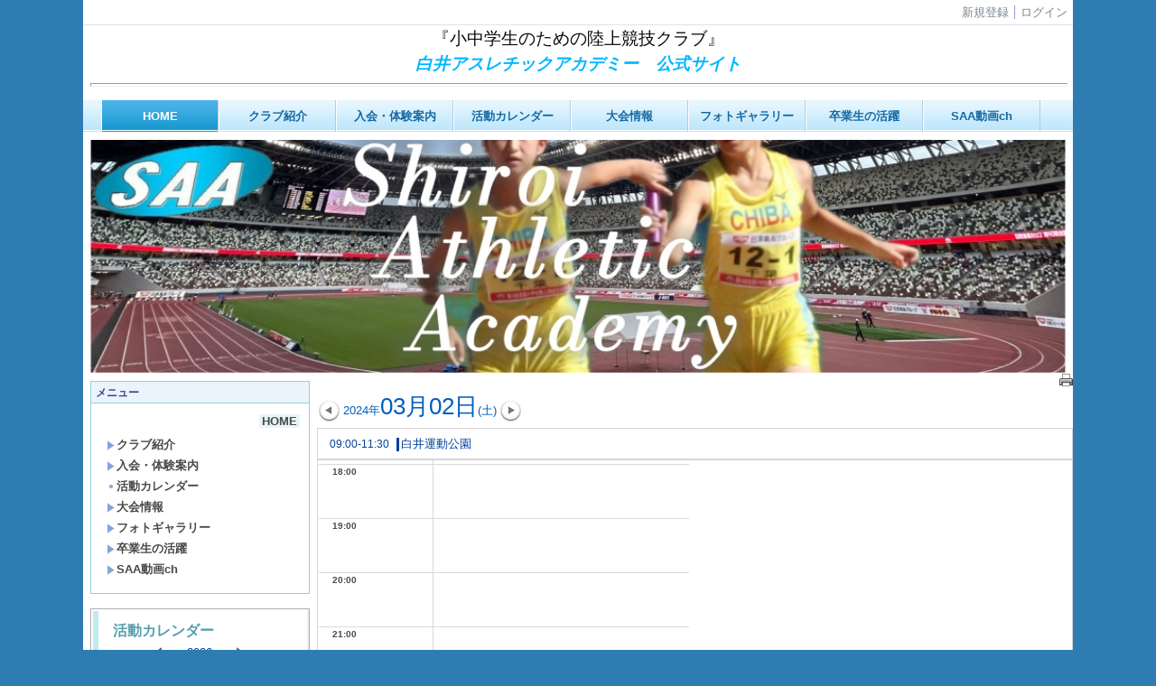

--- FILE ---
content_type: text/html
request_url: http://saa-chiba.jp/index.php?action=pages_view_main&active_center=calendar_view_main_init&plan_id=530&active_block_id=16&page_id=1&display_type=5
body_size: 67452
content:

<!DOCTYPE html PUBLIC "-//W3C//DTD XHTML 1.0 Transitional//EN" "http://www.w3.org/TR/xhtml1/DTD/xhtml1-transitional.dtd"><html xmlns="http://www.w3.org/1999/xhtml" xml:lang="ja" lang="ja"><head><meta http-equiv="content-type" content="text/html; charset=UTF-8" /><meta http-equiv="content-language" content="ja" /><meta name="robots" content="index,follow" /><meta name="keywords" content="" /><meta name="description" content="" /><meta name="rating" content="General" /><meta name="author" content="NetCommons" /><meta name="copyright" content="Copyright © 2007-2008" /><meta http-equiv="content-script-type" content="text/javascript" /><meta http-equiv="content-style-type" content="text/css" /><link rel="canonical" href="http://saa-chiba.jp/index.php?active_center=calendar_view_main_init&amp;active_block_id=16&amp;page_id=1&amp;plan_id=530&amp;display_type=5" /><title>HOME - 白井アスレチックアカデミー</title><script type="text/javascript">_nc_lang_name = "japanese";_nc_layoutmode = "off";_nc_base_url = "http://saa-chiba.jp";_nc_core_base_url = "http://saa-chiba.jp";_nc_index_file_name = "/index.php";_nc_current_url = 'http://saa-chiba.jp/index.php?active_center=calendar_view_main_init&amp;active_block_id=16&amp;page_id=1&amp;plan_id=530&amp;display_type=5';_nc_allow_attachment = '0';_nc_allow_htmltag = '0';_nc_allow_video = '0';_nc_main_page_id = '13';_nc_user_id = '0';_nc_debug = 0;_nc_ajaxFlag = false;_nc_dwScriptCount = 0;_nc_dwScriptList = Array();_nc_js_vs = '20190129012845';_nc_css_vs = '20190129012845';</script><link href="http://saa-chiba.jp/images/common/favicon.ico" rel="SHORTCUT ICON" /><link class="_common_css" rel="stylesheet" type="text/css" media="all" href="http://saa-chiba.jp/index.php?action=common_download_css&amp;page_theme=classic_blue&amp;dir_name=/themes/system/css/style.css|/pages/default/page_style.css|/themes/classic/css/blue/page_style.css|/login/default/style.css|/calendar/default/style.css|/themes/noneframe/css/style.css|/menu/style.css|/menu/jq_gnavi_pldwn_blue/style.css|/themes/classic/css/blue/style.css|/menu/default/style.css|/themes/panelbar/css/blue/style.css|/counter/default/style.css|/themes/titleline/css/blue/style.css|/whatsnew/default/style.css|noneframe|classic_blue|panelbar_blue|titleline_blue&amp;block_id_str=76|105|75|102|54|29|73&amp;system_flag=0&amp;vs=20190129012845" /></head><body style=""><noscript><div class="errorHeaderMsg">このブラウザは、JavaScript が無効になっています。JavaScriptを有効にして再度、お越しください。</div></noscript><script type="text/javascript">if (document.cookie == "") {document.write(unescape('%3Cdiv class="errorHeaderMsg"%3Eこのブラウザは、Cookie が無効になっています。Cookieを有効にして再度、お越しください。%3C/div%3E'));}</script><table id="_container" class="container" summary="" align="center" style="text-align:center;"><tr><td class="valign-top align-left"><div class="headercolumn_menu"><table id="header_menu" summary="ヘッダーメニュー"><tr><td class="menu_left"><a class="hidelink" href="#" onclick="location.href='http://saa-chiba.jp/index.php?action=pages_view_mobile&amp;reader_flag=1';return false;"><img src="http://saa-chiba.jp/images/common/blank.gif" title="" alt="音声ブラウザ対応ページへ" class="dummy_img icon" /></a><a class="hidelink" href="#center_column"><img src="http://saa-chiba.jp/images/common/blank.gif" title="" alt="コンテンツエリアへ" class="dummy_img icon" /></a></td><td class="menu_right"><a class="menulink header_btn_left" href="#" title="会員登録フォームを表示します。" onclick="commonCls.sendPopupView(event, {'action':'login_view_main_autoregist','prefix_id_name':'login_popup_autoregist'},{center_flag:1});return false;">新規登録</a><a  class="menulink header_btn show_center" href="#" title="ログインします。" onclick="loginCls['_0'].showLogin(event);return false;">ログイン</a></td></tr></table></div><div id="login_popup" class="login_popup"><table id="_0" class="blockstyle_0 module_box system" style="width:auto"><tr><td><input type="hidden" id="_token_0" class="_token" value="6f1d68c1c08b5ebf16306a25a0393516"/><input type="hidden" id="_url_0" class="_url" value="http://saa-chiba.jp/index.php?action=login_view_main_init"/><a id="_href_0" name="_0"></a><table class="th_system"><tr><td class="th_system_upperleft"><img src="http://saa-chiba.jp/images/common/blank.gif" alt="" title="" class="th_system_upperleft" /></td><td class="th_system_upper"></td><td class="th_system_upperright"><img src="http://saa-chiba.jp/images/common/blank.gif" alt="" title="" class="th_system_upperright" /></td></tr><tr id="move_bar_0" class="_move_bar move_bar" title="ドラッグ＆ドロップで移動できます。"><td class="th_system_left"></td><td class="th_system_inside _block_title_event"><table cellspacing="0" cellpadding="0" class="widthmax"><tr><td class="th_system_header_center"><div class="th_system_header_dot th_system_header_move"><span class="nc_block_title th_system_title th_system_titlecolor">ログイン</span>&nbsp;</div></td><td class="th_system_header_right"><a href="#" onmouseover="if(typeof(commonCls) != 'undefined') {commonCls.imgChange(this,'setting_close.gif','setting_close_over.gif');}" onmouseout="if(typeof(commonCls) != 'undefined') {commonCls.imgChange(this,'setting_close_over.gif','setting_close.gif');}" onclick="commonCls.displayNone($('login_popup'));return false;commonCls.removeBlock('_0');return false;"><img src="http://saa-chiba.jp/themes/system/images/setting_close.gif" title="閉じる" alt="閉じる" class="th_system_btn" /></a></td></tr></table></td><td class="th_system_right"></td></tr><tr><td class="th_system_left"></td><td class="th_system_inside"><div class="content"><form class="login_popup " id="login_form_0" method="post" action="http://saa-chiba.jp/index.php" target="targetFrame_0"><input type="hidden" name="action" value="login_action_main_init" /><input type="hidden" name="block_id" value="" /><input type="hidden" name="_redirect_url" value="" /><input type="hidden" name="_token" value="6f1d68c1c08b5ebf16306a25a0393516" /><label class="login_label">ログインID</label><input id="login_id_0" class="login_input" type="text" name="login_id" value="" maxlength="100" onfocus="Element.addClassName(this, 'highlight');" onblur="Element.removeClassName(this, 'highlight');" /><label class="login_label">パスワード</label><input id="password_0" class="login_input" type="password" name="password" maxlength="100" onfocus="Element.addClassName(this, 'highlight');" onblur="Element.removeClassName(this, 'highlight');" /><div class="login_buttons"><input id="login_login_button_0" class="login_login_button" type="submit" value="ログイン" onmouseover="Element.addClassName(this, 'login_login_button_hover');" onmouseout="Element.removeClassName(this, 'login_login_button_hover');" onfocus="Element.addClassName(this, 'login_login_button_hover');" onblur="Element.removeClassName(this, 'login_login_button_hover');" />	<input id="login_cancel_button_0" class="login_cancel_button" type="button" value="キャンセル" onclick="commonCls.displayNone($('login_popup'));return false;" onmouseover="Element.addClassName(this, 'login_cancel_button_hover');" onmouseout="Element.removeClassName(this, 'login_cancel_button_hover');" onfocus="Element.addClassName(this, 'login_cancel_button_hover');" onblur="Element.removeClassName(this, 'login_cancel_button_hover');" />
</div><div class="login_forgetpass_link"><a class="link" href="#" onclick="commonCls.sendPopupView(event, {'action':'login_view_main_forgetpass','prefix_id_name':'login_popup_forgetpass'},{'top_el':$('_0'),center_flag:1});return false;">パスワード再発行</a></div></form><iframe id="targetFrame_0" name="targetFrame_0" class="display-none"></iframe>
</div></td><td class="th_system_right"></td></tr><tr><td class="th_system_belowleft"></td><td class="th_system_below"></td><td class="th_system_belowright"></td></tr></table>
</td></tr></table></div><div id="_headercolumn" class="headercolumn"><div id="__headercolumn" class="main_column"><table class="widthmax" summary=""><tr><td class="column valign-top"><div class="cell" style="padding:1px 8px 1px 8px;"><table id="_76" class="blockstyle_76 module_box noneframe" style="width:100%"><tr><td><input type="hidden" id="_token_76" class="_token" value="6f1d68c1c08b5ebf16306a25a0393516"/><input type="hidden" id="_url_76" class="_url" value="http://saa-chiba.jp/index.php?theme_name=noneframe&amp;page_id=3&amp;block_id=76&amp;module_id=17&amp;action=announcement_view_main_init&amp;temp_name=default"/><a id="_href_76" name="_76"></a><table border="0" cellspacing="0" cellpadding="0" class="th_none widthmax"><tr><td class="th_none_content"><h2 class="th_none_title nc_block_title  display-none" title=""></h2><div class="content"><div class="widthmax">
	<div style="text-align:center;"><span style="color:rgb(0, 172, 255);font-family:HGP創英角ﾎﾟｯﾌﾟ体, sans-serif;font-size:12pt;"><span style="font-family:'ＭＳ Ｐゴシック', Osaka, sans-serif;"><span style="color:rgb(11, 10, 10);"><sup><span style="font-size:14pt;">『小中学生のための陸上競技クラブ』<br /><strong><em><span style="color:rgb(0, 183, 255);">白井アスレチックアカデミー　公式サイト</span></em></strong></span></sup></span></span></span></div><hr style="height:2px;width:100%;" />
	<div class="float-clear-div">&nbsp;</div>
	</div>
</div></td></tr></table></td></tr></table></div><div class="cell" style="padding:8px 0px 8px 0px;"><table id="_105" class="blockstyle_105 module_box noneframe" style="width:100%"><tr><td><input type="hidden" id="_token_105" class="_token" value="6f1d68c1c08b5ebf16306a25a0393516"/><input type="hidden" id="_url_105" class="_url" value="http://saa-chiba.jp/index.php?theme_name=noneframe&amp;page_id=3&amp;block_id=105&amp;module_id=31&amp;action=menu_view_main_init&amp;temp_name=jq_gnavi_pldwn_blue"/><a id="_href_105" name="_105"></a><table border="0" cellspacing="0" cellpadding="0" class="th_none widthmax"><tr><td class="th_none_content"><h2 class="th_none_title nc_block_title  display-none" title=""></h2><div class="content"><ul class="menu_jq_gnavi_pldwn_blue"><li><a class="menu_jq_gnavi_pldwn_blue_btn link menulink  _menutop_13 nowrap menu_jq_gnavi_pldwn_blue_highlight _menu_active hover_highlight" href="http://saa-chiba.jp/?page_id=13">HOME</a></li><li><a class="menu_jq_gnavi_pldwn_blue_btn link menulink  _menutop_56 nowrap hover_highlight" href="http://saa-chiba.jp/?page_id=56">クラブ紹介</a><ul class="menu_jq_gnavi_pldwn_blue_sub"><li><a class="menu_jq_gnavi_pldwn_blue_btn link menulink  _menutop_65 nowrap hover_highlight" href="http://saa-chiba.jp/?page_id=65">監督から</a></li><li><a class="menu_jq_gnavi_pldwn_blue_btn link menulink  _menutop_67 nowrap hover_highlight" href="http://saa-chiba.jp/?page_id=67">スタッフ紹介</a></li><li><a class="menu_jq_gnavi_pldwn_blue_btn link menulink  _menutop_58 nowrap hover_highlight" href="http://saa-chiba.jp/?page_id=58">練習会場アクセス</a></li><li><a class="menu_jq_gnavi_pldwn_blue_btn link menulink  _menutop_59 nowrap hover_highlight" href="http://saa-chiba.jp/?page_id=59">お問い合わせ</a></li></ul></li><li><a class="menu_jq_gnavi_pldwn_blue_btn link menulink  _menutop_45 nowrap hover_highlight" href="http://saa-chiba.jp/?page_id=45">入会・体験案内</a></li><li><a class="menu_jq_gnavi_pldwn_blue_btn link menulink  _menutop_31 nowrap hover_highlight" href="http://saa-chiba.jp/?page_id=31">活動カレンダー</a></li><li><a class="menu_jq_gnavi_pldwn_blue_btn link menulink  _menutop_16 nowrap hover_highlight" href="http://saa-chiba.jp/?page_id=16">大会情報</a><ul class="menu_jq_gnavi_pldwn_blue_sub"><li><a class="menu_jq_gnavi_pldwn_blue_btn link menulink  _menutop_218 nowrap hover_highlight" href="http://saa-chiba.jp/?page_id=218">令和７年度</a></li><li><a class="menu_jq_gnavi_pldwn_blue_btn link menulink  _menutop_217 nowrap hover_highlight" href="http://saa-chiba.jp/?page_id=217">令和６年度</a></li><li><a class="menu_jq_gnavi_pldwn_blue_btn link menulink  _menutop_209 nowrap hover_highlight" href="http://saa-chiba.jp/?page_id=209">令和５年度</a></li><li><a class="menu_jq_gnavi_pldwn_blue_btn link menulink  _menutop_204 nowrap hover_highlight" href="http://saa-chiba.jp/?page_id=204">令和４年度</a></li><li><a class="menu_jq_gnavi_pldwn_blue_btn link menulink  _menutop_197 nowrap hover_highlight" href="http://saa-chiba.jp/?page_id=197">令和３年度</a></li><li><a class="menu_jq_gnavi_pldwn_blue_btn link menulink  _menutop_185 nowrap hover_highlight" href="http://saa-chiba.jp/?page_id=185">令和２年度</a></li><li><a class="menu_jq_gnavi_pldwn_blue_btn link menulink  _menutop_161 nowrap hover_highlight" href="http://saa-chiba.jp/?page_id=161">平成31（2019）年度</a></li><li><a class="menu_jq_gnavi_pldwn_blue_btn link menulink  _menutop_152 nowrap hover_highlight" href="http://saa-chiba.jp/?page_id=152">平成３０年度</a></li><li><a class="menu_jq_gnavi_pldwn_blue_btn link menulink  _menutop_135 nowrap hover_highlight" href="http://saa-chiba.jp/?page_id=135">平成２９年度</a></li><li><a class="menu_jq_gnavi_pldwn_blue_btn link menulink  _menutop_116 nowrap hover_highlight" href="http://saa-chiba.jp/?page_id=116">平成２８年度</a></li><li><a class="menu_jq_gnavi_pldwn_blue_btn link menulink  _menutop_97 nowrap hover_highlight" href="http://saa-chiba.jp/?page_id=97">平成２７年度</a></li><li><a class="menu_jq_gnavi_pldwn_blue_btn link menulink  _menutop_69 nowrap hover_highlight" href="http://saa-chiba.jp/?page_id=69">平成２６年度</a></li><li><a class="menu_jq_gnavi_pldwn_blue_btn link menulink  _menutop_17 nowrap hover_highlight" href="http://saa-chiba.jp/?page_id=17">平成２５年度</a></li><li><a class="menu_jq_gnavi_pldwn_blue_btn link menulink  _menutop_89 nowrap hover_highlight" href="http://saa-chiba.jp/?page_id=89">平成２４年度以前</a></li></ul></li><li><a class="menu_jq_gnavi_pldwn_blue_btn link menulink  _menutop_60 nowrap hover_highlight" href="http://saa-chiba.jp/?page_id=60">フォトギャラリー</a><ul class="menu_jq_gnavi_pldwn_blue_sub"><li><a class="menu_jq_gnavi_pldwn_blue_btn link menulink  _menutop_219 nowrap hover_highlight" href="http://saa-chiba.jp/?page_id=219">令和７年度</a></li><li><a class="menu_jq_gnavi_pldwn_blue_btn link menulink  _menutop_213 nowrap hover_highlight" href="http://saa-chiba.jp/?page_id=213">令和６年度</a></li><li><a class="menu_jq_gnavi_pldwn_blue_btn link menulink  _menutop_211 nowrap hover_highlight" href="http://saa-chiba.jp/?page_id=211">令和５年度</a></li><li><a class="menu_jq_gnavi_pldwn_blue_btn link menulink  _menutop_207 nowrap hover_highlight" href="http://saa-chiba.jp/?page_id=207">令和４年度</a></li><li><a class="menu_jq_gnavi_pldwn_blue_btn link menulink  _menutop_202 nowrap hover_highlight" href="http://saa-chiba.jp/?page_id=202">令和３年度</a></li><li><a class="menu_jq_gnavi_pldwn_blue_btn link menulink  _menutop_193 nowrap hover_highlight" href="http://saa-chiba.jp/?page_id=193">令和２年度</a></li><li><a class="menu_jq_gnavi_pldwn_blue_btn link menulink  _menutop_179 nowrap hover_highlight" href="http://saa-chiba.jp/?page_id=179">令和元年度</a></li><li><a class="menu_jq_gnavi_pldwn_blue_btn link menulink  _menutop_157 nowrap hover_highlight" href="http://saa-chiba.jp/?page_id=157">平成３０年度</a></li><li><a class="menu_jq_gnavi_pldwn_blue_btn link menulink  _menutop_146 nowrap hover_highlight" href="http://saa-chiba.jp/?page_id=146">平成２９年度</a></li><li><a class="menu_jq_gnavi_pldwn_blue_btn link menulink  _menutop_127 nowrap hover_highlight" href="http://saa-chiba.jp/?page_id=127">平成２８年度</a></li><li><a class="menu_jq_gnavi_pldwn_blue_btn link menulink  _menutop_103 nowrap hover_highlight" href="http://saa-chiba.jp/?page_id=103">平成２７年度</a></li><li><a class="menu_jq_gnavi_pldwn_blue_btn link menulink  _menutop_80 nowrap hover_highlight" href="http://saa-chiba.jp/?page_id=80">平成２６年度</a></li><li><a class="menu_jq_gnavi_pldwn_blue_btn link menulink  _menutop_62 nowrap hover_highlight" href="http://saa-chiba.jp/?page_id=62">平成２５年度</a></li><li><a class="menu_jq_gnavi_pldwn_blue_btn link menulink  _menutop_87 nowrap hover_highlight" href="http://saa-chiba.jp/?page_id=87">平成２４年度以前</a></li><li><a class="menu_jq_gnavi_pldwn_blue_btn link menulink  _menutop_64 nowrap hover_highlight" href="http://saa-chiba.jp/?page_id=64">ＳＡＡリレー全国出場者</a></li></ul></li><li><a class="menu_jq_gnavi_pldwn_blue_btn link menulink  _menutop_178 nowrap hover_highlight" href="http://saa-chiba.jp/?page_id=178">卒業生の活躍</a></li><li><a class="menu_jq_gnavi_pldwn_blue_btn link menulink  _menutop_188 nowrap hover_highlight" href="http://saa-chiba.jp/?page_id=188">SAA動画ch</a></li></ul></div></td></tr></table></td></tr></table></div><div class="cell" style="padding:1px 8px 1px 8px;"><table id="_75" class="blockstyle_75 module_box noneframe" style="width:100%"><tr><td><input type="hidden" id="_token_75" class="_token" value="6f1d68c1c08b5ebf16306a25a0393516"/><input type="hidden" id="_url_75" class="_url" value="http://saa-chiba.jp/index.php?theme_name=noneframe&amp;page_id=3&amp;block_id=75&amp;module_id=17&amp;action=announcement_view_main_init&amp;temp_name=default"/><a id="_href_75" name="_75"></a><table border="0" cellspacing="0" cellpadding="0" class="th_none widthmax"><tr><td class="th_none_content"><h2 class="th_none_title nc_block_title  display-none" title=""></h2><div class="content"><div class="widthmax">
	<img src="./?action=common_download_main&amp;upload_id=6608" alt="" title="" hspace="0" vspace="0" style="border:0px solid rgb(204, 204, 204);float:none;width:1080px;height:258px;" />
	<div class="float-clear-div">&nbsp;</div>
	</div>
</div></td></tr></table></td></tr></table></div></td></tr></table></div></div></td></tr><tr><td><table class="widthmax" summary=""><tr><td id="_leftcolumn" class="leftcolumn valign-top align-left" style=""><div id="__leftcolumn" class="main_column"><table class="widthmax" summary=""><tr><td class="column valign-top"><div class="cell" style="padding:8px 8px 8px 8px;"><table id="_102" class="blockstyle_102 module_box classic_blue" style="width:243px"><tr><td><input type="hidden" id="_token_102" class="_token" value="6f1d68c1c08b5ebf16306a25a0393516"/><input type="hidden" id="_url_102" class="_url" value="http://saa-chiba.jp/index.php?theme_name=classic_blue&amp;page_id=4&amp;block_id=102&amp;module_id=31&amp;action=menu_view_main_init&amp;temp_name=default"/><img alt="" src="http://saa-chiba.jp/images/common/blank.gif" style="height:0px;width:243px;" /><a id="_href_102" name="_102"></a><table id="_theme_top_102" class="th_classic_blue widthmax" summary=""><tr class="_block_title_event"><td class="th_classic_blue_header"><table class="_move_bar widthmax" title="" summary=""><tr><td><h2 class="nc_block_title th_classic_blue_title" title="">メニュー</h2></td><td class="align-right"></td></tr></table></td></tr><tr><td><div class="th_classic_content content"><div class="menu_top_page"><a href="http://saa-chiba.jp/" class="menulink highlight menu_top_page_href">HOME</a></div><div class="outerdiv"><div id="_menu_1_102" class="_menu_1_102"><a class="link menulink menu_top_public _menutop_56 nowrap hover_highlight" href="http://saa-chiba.jp/?page_id=56" style="margin-left:0px;"><img class="icon" src="http://saa-chiba.jp/themes/images/icons/blue/right_arrow.gif" alt="" />クラブ紹介</a><a class="link menulink menu_top_public _menutop_45 nowrap hover_highlight" href="http://saa-chiba.jp/?page_id=45" style="margin-left:0px;"><img class="icon" src="http://saa-chiba.jp/themes/images/icons/blue/right_arrow.gif" alt="" />入会・体験案内</a><a class="link menulink menu_top_public _menutop_31 nowrap hover_highlight" href="http://saa-chiba.jp/?page_id=31" style="margin-left:0px;"><img class="icon" src="http://saa-chiba.jp/themes/images/icons/blue/dot.gif" alt="" />活動カレンダー</a><a class="link menulink menu_top_public _menutop_16 nowrap hover_highlight" href="http://saa-chiba.jp/?page_id=16" style="margin-left:0px;"><img class="icon" src="http://saa-chiba.jp/themes/images/icons/blue/right_arrow.gif" alt="" />大会情報</a><div id="_menu_16_102" class="_menu_16_102 display-none"><a class="link menulink menu_public _menutop_218 nowrap hover_highlight" href="http://saa-chiba.jp/?page_id=218" style="margin-left:15px;"><img class="icon" src="http://saa-chiba.jp/themes/images/icons/blue/dot.gif" alt="" />令和７年度</a><a class="link menulink menu_public _menutop_217 nowrap hover_highlight" href="http://saa-chiba.jp/?page_id=217" style="margin-left:15px;"><img class="icon" src="http://saa-chiba.jp/themes/images/icons/blue/dot.gif" alt="" />令和６年度</a><a class="link menulink menu_public _menutop_209 nowrap hover_highlight" href="http://saa-chiba.jp/?page_id=209" style="margin-left:15px;"><img class="icon" src="http://saa-chiba.jp/themes/images/icons/blue/dot.gif" alt="" />令和５年度</a><a class="link menulink menu_public _menutop_204 nowrap hover_highlight" href="http://saa-chiba.jp/?page_id=204" style="margin-left:15px;"><img class="icon" src="http://saa-chiba.jp/themes/images/icons/blue/dot.gif" alt="" />令和４年度</a><a class="link menulink menu_public _menutop_197 nowrap hover_highlight" href="http://saa-chiba.jp/?page_id=197" style="margin-left:15px;"><img class="icon" src="http://saa-chiba.jp/themes/images/icons/blue/dot.gif" alt="" />令和３年度</a><a class="link menulink menu_public _menutop_185 nowrap hover_highlight" href="http://saa-chiba.jp/?page_id=185" style="margin-left:15px;"><img class="icon" src="http://saa-chiba.jp/themes/images/icons/blue/dot.gif" alt="" />令和２年度</a><a class="link menulink menu_public _menutop_161 nowrap hover_highlight" href="http://saa-chiba.jp/?page_id=161" style="margin-left:15px;"><img class="icon" src="http://saa-chiba.jp/themes/images/icons/blue/dot.gif" alt="" />平成31（2019）年度</a><a class="link menulink menu_public _menutop_152 nowrap hover_highlight" href="http://saa-chiba.jp/?page_id=152" style="margin-left:15px;"><img class="icon" src="http://saa-chiba.jp/themes/images/icons/blue/dot.gif" alt="" />平成３０年度</a><a class="link menulink menu_public _menutop_135 nowrap hover_highlight" href="http://saa-chiba.jp/?page_id=135" style="margin-left:15px;"><img class="icon" src="http://saa-chiba.jp/themes/images/icons/blue/dot.gif" alt="" />平成２９年度</a><a class="link menulink menu_public _menutop_116 nowrap hover_highlight" href="http://saa-chiba.jp/?page_id=116" style="margin-left:15px;"><img class="icon" src="http://saa-chiba.jp/themes/images/icons/blue/dot.gif" alt="" />平成２８年度</a><a class="link menulink menu_public _menutop_97 nowrap hover_highlight" href="http://saa-chiba.jp/?page_id=97" style="margin-left:15px;"><img class="icon" src="http://saa-chiba.jp/themes/images/icons/blue/dot.gif" alt="" />平成２７年度</a><a class="link menulink menu_public _menutop_69 nowrap hover_highlight" href="http://saa-chiba.jp/?page_id=69" style="margin-left:15px;"><img class="icon" src="http://saa-chiba.jp/themes/images/icons/blue/dot.gif" alt="" />平成２６年度</a><a class="link menulink menu_public _menutop_17 nowrap hover_highlight" href="http://saa-chiba.jp/?page_id=17" style="margin-left:15px;"><img class="icon" src="http://saa-chiba.jp/themes/images/icons/blue/dot.gif" alt="" />平成２５年度</a><a class="link menulink menu_public _menutop_89 nowrap hover_highlight" href="http://saa-chiba.jp/?page_id=89" style="margin-left:15px;"><img class="icon" src="http://saa-chiba.jp/themes/images/icons/blue/dot.gif" alt="" />平成２４年度以前</a></div><a class="link menulink menu_top_public _menutop_60 nowrap hover_highlight" href="http://saa-chiba.jp/?page_id=60" style="margin-left:0px;"><img class="icon" src="http://saa-chiba.jp/themes/images/icons/blue/right_arrow.gif" alt="" />フォトギャラリー</a><a class="link menulink menu_top_public _menutop_178 nowrap hover_highlight" href="http://saa-chiba.jp/?page_id=178" style="margin-left:0px;"><img class="icon" src="http://saa-chiba.jp/themes/images/icons/blue/right_arrow.gif" alt="" />卒業生の活躍</a><a class="link menulink menu_top_public _menutop_188 nowrap hover_highlight" href="http://saa-chiba.jp/?page_id=188" style="margin-left:0px;"><img class="icon" src="http://saa-chiba.jp/themes/images/icons/blue/right_arrow.gif" alt="" />SAA動画ch</a></div></div></div></td></tr></table></td></tr></table></div><div class="cell" style="padding:8px 8px 8px 8px;"><table id="_54" class="blockstyle_54 module_box panelbar_blue" style="width:200px"><tr><td><input type="hidden" id="_token_54" class="_token" value="6f1d68c1c08b5ebf16306a25a0393516"/><input type="hidden" id="_url_54" class="_url" value="http://saa-chiba.jp/index.php?theme_name=panelbar_blue&amp;page_id=4&amp;block_id=54&amp;module_id=16&amp;action=calendar_view_main_init&amp;temp_name=default&amp;today=20260119&amp;date=20260119&amp;next_year=202701&amp;this_year=2026&amp;prev_year=202501&amp;next_month=202602&amp;this_month=202601&amp;prev_month=202512&amp;next_week=20260108&amp;prev_week=20251225&amp;prev_day=20251231&amp;next_day=20260102&amp;yesterday=20260118&amp;tommorow=20260120&amp;after_tommorow=20260121&amp;current_timestamp=1767193200&amp;start_timestamp=1766847600&amp;end_timestamp=1769871600"/><img alt="" src="http://saa-chiba.jp/images/common/blank.gif" style="height:0px;width:200px;" /><a id="_href_54" name="_54"></a><table border="0" cellspacing="0" cellpadding="0" class="th_panelbar_blue th_panelbar widthmax"><tr><td class="th_panelbar_upperleft th_panelbar_blue_line"><img src="http://saa-chiba.jp/images/common/blank.gif" alt="" title="" class="th_panelbar_upperleft" /></td><td class="th_panelbar_upper"></td><td class="th_panelbar_upperright"><img src="http://saa-chiba.jp/images/common/blank.gif" alt="" title="" class="th_panelbar_upperright" /></td></tr><tr><td class="th_panelbar_left th_panelbar_blue_line"></td><td class="th_panelbar_content"><h2 class="th_panelbar_blue_title nc_block_title" title="">活動カレンダー</h2><div class="content"><table class="calendar_smonthly" align="center" summary=""><tr><td><table class="calendar_head" summary=""><tr><td class="calendar_prev_year"><a class="link hover_highlight" href="#" onclick='calendarCls["_54"].changeCalendar("202501", null); return false;'><img class="icon" src="http://saa-chiba.jp/images/calendar/default/prev.gif" alt="前年" title="前年を表示します。" /></a></td><td class="calendar_this_year"><a class="link" href="#" title="2026年のカレンダーを表示します。" onclick='calendarCls["_54"].changeCalendar("2026", "1"); return false;'>2026</a></td><td class="calendar_next_year"><a class="link hover_highlight" href="#" onclick='calendarCls["_54"].changeCalendar("202701", null); return false;'><img class="icon" src="http://saa-chiba.jp/images/calendar/default/next.gif" alt="次年" title="次年を表示します。" /></a></td></tr><tr><td class="calendar_prev_month"><a class="link" href="#" onclick='calendarCls["_54"].changeCalendar("202512", null); return false;' onmouseover='if (typeof calendarCls == "undefined" || typeof calendarCls["_54"] == "undefined") { return false; } calendarCls["_54"].onmouseImage(this, "prev2", 1);' onmouseout='if (typeof calendarCls == "undefined" || typeof calendarCls["_54"] == "undefined") { return false; } calendarCls["_54"].onmouseImage(this, "prev2", 0);'><img class="icon" src="http://saa-chiba.jp/images/calendar/default/prev2.gif" alt="前月" title="前月を表示します。" /></a></td><td class="calendar_this_month">01</td><td class="calendar_next_month"><a class="link" href="#" onclick='calendarCls["_54"].changeCalendar("202602", null); return false;' onmouseover='if (typeof calendarCls == "undefined" || typeof calendarCls["_54"] == "undefined") { return false; } calendarCls["_54"].onmouseImage(this, "next2", 1);' onmouseout='if (typeof calendarCls == "undefined" || typeof calendarCls["_54"] == "undefined") { return false; } calendarCls["_54"].onmouseImage(this, "next2", 0);'><img class="icon" src="http://saa-chiba.jp/images/calendar/default/next2.gif" alt="次月" title="次月を表示します。" /></a></td></tr></table></td></tr><tr><td><table id="_calendar_smonthly_54" class="calendar_body" summary=""><tr><td class="calendar_date_head calendar_sunday">日</td><td class="calendar_date_head calendar_weekday">月</td><td class="calendar_date_head calendar_weekday">火</td><td class="calendar_date_head calendar_weekday">水</td><td class="calendar_date_head calendar_weekday">木</td><td class="calendar_date_head calendar_weekday">金</td><td class="calendar_date_head calendar_saturday">土</td></tr><tr><td class="carendar_20251228 calendar_date"><a class="calendar_outside hover_highlight" title="2025年12月28日 (日)の予定を表示します。" href="#" onclick='calendarCls["_54"].showPlanList(event,"20251228","_popup_calendar_date_54");return false;'>28<br /><img class="calendar_plan_smark" src="http://saa-chiba.jp/images/common/blank.gif" alt="予定なし" title="予定なし" /></a></td><td class="carendar_20251229 calendar_date"><a class="calendar_outside hover_highlight" title="2025年12月29日 (月)の予定を表示します。" href="#" onclick='calendarCls["_54"].showPlanList(event,"20251229","_popup_calendar_date_54");return false;'>29<br /><img class="calendar_plan_smark" src="http://saa-chiba.jp/images/common/blank.gif" alt="予定なし" title="予定なし" /></a></td><td class="carendar_20251230 calendar_date"><a class="calendar_outside hover_highlight" title="2025年12月30日 (火)の予定を表示します。" href="#" onclick='calendarCls["_54"].showPlanList(event,"20251230","_popup_calendar_date_54");return false;'>30<br /><img class="calendar_plan_smark" src="http://saa-chiba.jp/images/common/blank.gif" alt="予定なし" title="予定なし" /></a></td><td class="carendar_20251231 calendar_date"><a class="calendar_outside hover_highlight" title="2025年12月31日 (水)の予定を表示します。" href="#" onclick='calendarCls["_54"].showPlanList(event,"20251231","_popup_calendar_date_54");return false;'>31<br /><img class="calendar_plan_smark" src="http://saa-chiba.jp/images/common/blank.gif" alt="予定なし" title="予定なし" /></a></td><td class="carendar_20260101 calendar_date"><a class="calendar_holiday hover_highlight" title="2026年01月1日 (木)の予定を表示します。" href="#" onclick='calendarCls["_54"].showPlanList(event,"20260101","_popup_calendar_date_54");return false;'> 1<br /><img class="calendar_plan_smark" src="http://saa-chiba.jp/images/common/blank.gif" alt="予定なし" title="予定なし" /></a></td><td class="carendar_20260102 calendar_date"><a class="calendar_weekday hover_highlight" title="2026年01月2日 (金)の予定を表示します。" href="#" onclick='calendarCls["_54"].showPlanList(event,"20260102","_popup_calendar_date_54");return false;'> 2<br /><img class="calendar_plan_smark" src="http://saa-chiba.jp/images/common/blank.gif" alt="予定なし" title="予定なし" /></a></td><td class="carendar_20260103 calendar_date"><a class="calendar_saturday hover_highlight" title="2026年01月3日 (土)の予定を表示します。" href="#" onclick='calendarCls["_54"].showPlanList(event,"20260103","_popup_calendar_date_54");return false;'> 3<br /><img class="calendar_plan_smark" src="http://saa-chiba.jp/images/common/blank.gif" alt="予定なし" title="予定なし" /></a></td></tr><tr><td class="carendar_20260104 calendar_date calendar_plan"><a class="calendar_sunday hover_highlight" title="2026年01月4日 (日)の予定を表示します。" href="#" onclick='calendarCls["_54"].showPlanList(event,"20260104","_popup_calendar_date_54");return false;'> 4<br /><img src="http://saa-chiba.jp/images/common/blank.gif" class="calendar_plan_smark calendar_plan_public" alt="" title="" /></a></td><td class="carendar_20260105 calendar_date"><a class="calendar_weekday hover_highlight" title="2026年01月5日 (月)の予定を表示します。" href="#" onclick='calendarCls["_54"].showPlanList(event,"20260105","_popup_calendar_date_54");return false;'> 5<br /><img class="calendar_plan_smark" src="http://saa-chiba.jp/images/common/blank.gif" alt="予定なし" title="予定なし" /></a></td><td class="carendar_20260106 calendar_date"><a class="calendar_weekday hover_highlight" title="2026年01月6日 (火)の予定を表示します。" href="#" onclick='calendarCls["_54"].showPlanList(event,"20260106","_popup_calendar_date_54");return false;'> 6<br /><img class="calendar_plan_smark" src="http://saa-chiba.jp/images/common/blank.gif" alt="予定なし" title="予定なし" /></a></td><td class="carendar_20260107 calendar_date"><a class="calendar_weekday hover_highlight" title="2026年01月7日 (水)の予定を表示します。" href="#" onclick='calendarCls["_54"].showPlanList(event,"20260107","_popup_calendar_date_54");return false;'> 7<br /><img class="calendar_plan_smark" src="http://saa-chiba.jp/images/common/blank.gif" alt="予定なし" title="予定なし" /></a></td><td class="carendar_20260108 calendar_date"><a class="calendar_weekday hover_highlight" title="2026年01月8日 (木)の予定を表示します。" href="#" onclick='calendarCls["_54"].showPlanList(event,"20260108","_popup_calendar_date_54");return false;'> 8<br /><img class="calendar_plan_smark" src="http://saa-chiba.jp/images/common/blank.gif" alt="予定なし" title="予定なし" /></a></td><td class="carendar_20260109 calendar_date"><a class="calendar_weekday hover_highlight" title="2026年01月9日 (金)の予定を表示します。" href="#" onclick='calendarCls["_54"].showPlanList(event,"20260109","_popup_calendar_date_54");return false;'> 9<br /><img class="calendar_plan_smark" src="http://saa-chiba.jp/images/common/blank.gif" alt="予定なし" title="予定なし" /></a></td><td class="carendar_20260110 calendar_date"><a class="calendar_saturday hover_highlight" title="2026年01月10日 (土)の予定を表示します。" href="#" onclick='calendarCls["_54"].showPlanList(event,"20260110","_popup_calendar_date_54");return false;'>10<br /><img class="calendar_plan_smark" src="http://saa-chiba.jp/images/common/blank.gif" alt="予定なし" title="予定なし" /></a></td></tr><tr><td class="carendar_20260111 calendar_date calendar_plan"><a class="calendar_sunday hover_highlight" title="2026年01月11日 (日)の予定を表示します。" href="#" onclick='calendarCls["_54"].showPlanList(event,"20260111","_popup_calendar_date_54");return false;'>11<br /><img src="http://saa-chiba.jp/images/common/blank.gif" class="calendar_plan_smark calendar_plan_public" alt="" title="" /></a></td><td class="carendar_20260112 calendar_date"><a class="calendar_holiday hover_highlight" title="2026年01月12日 (月)の予定を表示します。" href="#" onclick='calendarCls["_54"].showPlanList(event,"20260112","_popup_calendar_date_54");return false;'>12<br /><img class="calendar_plan_smark" src="http://saa-chiba.jp/images/common/blank.gif" alt="予定なし" title="予定なし" /></a></td><td class="carendar_20260113 calendar_date"><a class="calendar_weekday hover_highlight" title="2026年01月13日 (火)の予定を表示します。" href="#" onclick='calendarCls["_54"].showPlanList(event,"20260113","_popup_calendar_date_54");return false;'>13<br /><img class="calendar_plan_smark" src="http://saa-chiba.jp/images/common/blank.gif" alt="予定なし" title="予定なし" /></a></td><td class="carendar_20260114 calendar_date"><a class="calendar_weekday hover_highlight" title="2026年01月14日 (水)の予定を表示します。" href="#" onclick='calendarCls["_54"].showPlanList(event,"20260114","_popup_calendar_date_54");return false;'>14<br /><img class="calendar_plan_smark" src="http://saa-chiba.jp/images/common/blank.gif" alt="予定なし" title="予定なし" /></a></td><td class="carendar_20260115 calendar_date"><a class="calendar_weekday hover_highlight" title="2026年01月15日 (木)の予定を表示します。" href="#" onclick='calendarCls["_54"].showPlanList(event,"20260115","_popup_calendar_date_54");return false;'>15<br /><img class="calendar_plan_smark" src="http://saa-chiba.jp/images/common/blank.gif" alt="予定なし" title="予定なし" /></a></td><td class="carendar_20260116 calendar_date"><a class="calendar_weekday hover_highlight" title="2026年01月16日 (金)の予定を表示します。" href="#" onclick='calendarCls["_54"].showPlanList(event,"20260116","_popup_calendar_date_54");return false;'>16<br /><img class="calendar_plan_smark" src="http://saa-chiba.jp/images/common/blank.gif" alt="予定なし" title="予定なし" /></a></td><td class="carendar_20260117 calendar_date"><a class="calendar_saturday hover_highlight" title="2026年01月17日 (土)の予定を表示します。" href="#" onclick='calendarCls["_54"].showPlanList(event,"20260117","_popup_calendar_date_54");return false;'>17<br /><img class="calendar_plan_smark" src="http://saa-chiba.jp/images/common/blank.gif" alt="予定なし" title="予定なし" /></a></td></tr><tr><td class="carendar_20260118 calendar_date calendar_plan"><a class="calendar_sunday hover_highlight" title="2026年01月18日 (日)の予定を表示します。" href="#" onclick='calendarCls["_54"].showPlanList(event,"20260118","_popup_calendar_date_54");return false;'>18<br /><img src="http://saa-chiba.jp/images/common/blank.gif" class="calendar_plan_smark calendar_plan_public" alt="" title="" /></a></td><td class="carendar_20260119 calendar_date calendar_today"><a class="calendar_weekday hover_highlight" title="2026年01月19日 (月)の予定を表示します。" href="#" onclick='calendarCls["_54"].showPlanList(event,"20260119","_popup_calendar_date_54");return false;'>19<br /><img class="calendar_plan_smark" src="http://saa-chiba.jp/images/common/blank.gif" alt="予定なし" title="予定なし" /></a></td><td class="carendar_20260120 calendar_date"><a class="calendar_weekday hover_highlight" title="2026年01月20日 (火)の予定を表示します。" href="#" onclick='calendarCls["_54"].showPlanList(event,"20260120","_popup_calendar_date_54");return false;'>20<br /><img class="calendar_plan_smark" src="http://saa-chiba.jp/images/common/blank.gif" alt="予定なし" title="予定なし" /></a></td><td class="carendar_20260121 calendar_date"><a class="calendar_weekday hover_highlight" title="2026年01月21日 (水)の予定を表示します。" href="#" onclick='calendarCls["_54"].showPlanList(event,"20260121","_popup_calendar_date_54");return false;'>21<br /><img class="calendar_plan_smark" src="http://saa-chiba.jp/images/common/blank.gif" alt="予定なし" title="予定なし" /></a></td><td class="carendar_20260122 calendar_date"><a class="calendar_weekday hover_highlight" title="2026年01月22日 (木)の予定を表示します。" href="#" onclick='calendarCls["_54"].showPlanList(event,"20260122","_popup_calendar_date_54");return false;'>22<br /><img class="calendar_plan_smark" src="http://saa-chiba.jp/images/common/blank.gif" alt="予定なし" title="予定なし" /></a></td><td class="carendar_20260123 calendar_date"><a class="calendar_weekday hover_highlight" title="2026年01月23日 (金)の予定を表示します。" href="#" onclick='calendarCls["_54"].showPlanList(event,"20260123","_popup_calendar_date_54");return false;'>23<br /><img class="calendar_plan_smark" src="http://saa-chiba.jp/images/common/blank.gif" alt="予定なし" title="予定なし" /></a></td><td class="carendar_20260124 calendar_date"><a class="calendar_saturday hover_highlight" title="2026年01月24日 (土)の予定を表示します。" href="#" onclick='calendarCls["_54"].showPlanList(event,"20260124","_popup_calendar_date_54");return false;'>24<br /><img class="calendar_plan_smark" src="http://saa-chiba.jp/images/common/blank.gif" alt="予定なし" title="予定なし" /></a></td></tr><tr><td class="carendar_20260125 calendar_date"><a class="calendar_sunday hover_highlight" title="2026年01月25日 (日)の予定を表示します。" href="#" onclick='calendarCls["_54"].showPlanList(event,"20260125","_popup_calendar_date_54");return false;'>25<br /><img class="calendar_plan_smark" src="http://saa-chiba.jp/images/common/blank.gif" alt="予定なし" title="予定なし" /></a></td><td class="carendar_20260126 calendar_date"><a class="calendar_weekday hover_highlight" title="2026年01月26日 (月)の予定を表示します。" href="#" onclick='calendarCls["_54"].showPlanList(event,"20260126","_popup_calendar_date_54");return false;'>26<br /><img class="calendar_plan_smark" src="http://saa-chiba.jp/images/common/blank.gif" alt="予定なし" title="予定なし" /></a></td><td class="carendar_20260127 calendar_date"><a class="calendar_weekday hover_highlight" title="2026年01月27日 (火)の予定を表示します。" href="#" onclick='calendarCls["_54"].showPlanList(event,"20260127","_popup_calendar_date_54");return false;'>27<br /><img class="calendar_plan_smark" src="http://saa-chiba.jp/images/common/blank.gif" alt="予定なし" title="予定なし" /></a></td><td class="carendar_20260128 calendar_date"><a class="calendar_weekday hover_highlight" title="2026年01月28日 (水)の予定を表示します。" href="#" onclick='calendarCls["_54"].showPlanList(event,"20260128","_popup_calendar_date_54");return false;'>28<br /><img class="calendar_plan_smark" src="http://saa-chiba.jp/images/common/blank.gif" alt="予定なし" title="予定なし" /></a></td><td class="carendar_20260129 calendar_date"><a class="calendar_weekday hover_highlight" title="2026年01月29日 (木)の予定を表示します。" href="#" onclick='calendarCls["_54"].showPlanList(event,"20260129","_popup_calendar_date_54");return false;'>29<br /><img class="calendar_plan_smark" src="http://saa-chiba.jp/images/common/blank.gif" alt="予定なし" title="予定なし" /></a></td><td class="carendar_20260130 calendar_date"><a class="calendar_weekday hover_highlight" title="2026年01月30日 (金)の予定を表示します。" href="#" onclick='calendarCls["_54"].showPlanList(event,"20260130","_popup_calendar_date_54");return false;'>30<br /><img class="calendar_plan_smark" src="http://saa-chiba.jp/images/common/blank.gif" alt="予定なし" title="予定なし" /></a></td><td class="carendar_20260131 calendar_date"><a class="calendar_saturday hover_highlight" title="2026年01月31日 (土)の予定を表示します。" href="#" onclick='calendarCls["_54"].showPlanList(event,"20260131","_popup_calendar_date_54");return false;'>31<br /><img class="calendar_plan_smark" src="http://saa-chiba.jp/images/common/blank.gif" alt="予定なし" title="予定なし" /></a></td></tr></table></td></tr><tr><td><div class="calendar_foot_switch print_preview_none nowrap align-right"><a class="syslink" href="#" onclick='calendarCls["_54"].showHelp(event); return false;' onmouseover='if (typeof calendarCls == "undefined" || typeof calendarCls["_54"] == "undefined") { return false; } calendarCls["_54"].onmouseImage(this, "help", 1);' onmouseout='if (typeof calendarCls == "undefined" || typeof calendarCls["_54"] == "undefined") { return false; } calendarCls["_54"].onmouseImage(this, "help", 0);'><img class="icon calendar_help" src="http://saa-chiba.jp/images/calendar/default/help.gif" alt="公開対象の説明" title="公開対象についてポップアップで説明します。" /></a><a class="syslink" href="#" onclick='calendarCls["_54"].changeCalendar("20260119", "3"); return false;' onmouseover='if (typeof calendarCls == "undefined" || typeof calendarCls["_54"] == "undefined") { return false; } calendarCls["_54"].onmouseImage(this, "expansion", 1);' onmouseout='if (typeof calendarCls == "undefined" || typeof calendarCls["_54"] == "undefined") { return false; } calendarCls["_54"].onmouseImage(this, "expansion", 0);'><img class="icon calendar_expansion" src="http://saa-chiba.jp/images/calendar/default/expansion.gif" alt="拡大表示" title="拡大カレンダー（月表示）に切り替えます。" /></a><a class="syslink" href="#" title="" onclick='calendarCls["_54"].showDateMove(event); return false;' onmouseover='if (typeof calendarCls == "undefined" || typeof calendarCls["_54"] == "undefined") { return false; } calendarCls["_54"].onmouseImage(this, "move", 1);' onmouseout='if (typeof calendarCls == "undefined" || typeof calendarCls["_54"] == "undefined") { return false; } calendarCls["_54"].onmouseImage(this, "move", 0);'><img class="icon calendar_date_move" src="http://saa-chiba.jp/images/calendar/default/move.gif" alt="カレンダーメニューを表示します。" title="カレンダーメニューを表示します。" /></a></div></td></tr></table></div></td><td class="th_panelbar_right"></td></tr><tr><td class="th_panelbar_belowleft th_panelbar_blue_line"></td><td class="th_panelbar_below"></td><td class="th_panelbar_belowright"></td></tr></table></td></tr></table></div><div class="cell" style="padding:8px 8px 8px 8px;"><table id="_29" class="blockstyle_29 module_box noneframe" style="width:100%"><tr><td><input type="hidden" id="_token_29" class="_token" value="6f1d68c1c08b5ebf16306a25a0393516"/><input type="hidden" id="_url_29" class="_url" value="http://saa-chiba.jp/index.php?theme_name=noneframe&amp;page_id=4&amp;block_id=29&amp;module_id=20&amp;action=counter_view_main_init&amp;temp_name=default"/><a id="_href_29" name="_29"></a><table border="0" cellspacing="0" cellpadding="0" class="th_none widthmax"><tr><td class="th_none_content"><h2 class="th_none_title nc_block_title  display-none" title=""></h2><div class="content"><table border="0" cellspacing="0" cellpadding="0"><tr><td class="align-left nowrap bold">アクセスカウンター</td><td  class="align-right widthmax nowrap counter_main"><img src="http://saa-chiba.jp/images/counter/common/digit05/1.gif" class="icon" alt="" title="" /><img src="http://saa-chiba.jp/images/counter/common/digit05/4.gif" class="icon" alt="" title="" /><img src="http://saa-chiba.jp/images/counter/common/digit05/0.gif" class="icon" alt="" title="" /><img src="http://saa-chiba.jp/images/counter/common/digit05/3.gif" class="icon" alt="" title="" /><img src="http://saa-chiba.jp/images/counter/common/digit05/4.gif" class="icon" alt="" title="" /><img src="http://saa-chiba.jp/images/counter/common/digit05/8.gif" class="icon" alt="" title="" /><img src="http://saa-chiba.jp/images/counter/common/digit05/0.gif" class="icon" alt="" title="" /><img src="http://saa-chiba.jp/images/common/blank.gif" alt="1403480" title="" /></td></tr><tr><td class="note counter_note" colspan="2">Since 2014/01/06</td></tr></table></div></td></tr></table></td></tr></table></div><div class="cell" style="padding:8px 8px 8px 8px;"><table id="_73" class="blockstyle_73 module_box titleline_blue" style="width:200px"><tr><td><input type="hidden" id="_token_73" class="_token" value="6f1d68c1c08b5ebf16306a25a0393516"/><input type="hidden" id="_url_73" class="_url" value="http://saa-chiba.jp/index.php?theme_name=titleline_blue&amp;page_id=4&amp;block_id=73&amp;module_id=39&amp;action=whatsnew_view_main_init&amp;temp_name=default"/><img alt="" src="http://saa-chiba.jp/images/common/blank.gif" style="height:0px;width:200px;" /><a id="_href_73" name="_73"></a><table border="0" cellspacing="0" cellpadding="0" class="widthmax th_titleline_blue"><tr><td class="th_titleline_content"><table border="0" cellspacing="0" cellpadding="0" class="th_headermenu_title _block_title_event"><tr><td rowspan="2" class="th_titleline_line th_titleline_blue_color"><div class="th_titleline_line"></div></td><td><h2 class="nc_block_title th_titleline_title" title="">更新履歴</h2></td></tr><tr><td class="th_titleline_blue_color"><img src="http://saa-chiba.jp/images/common/blank.gif" alt="" class="th_titleline_underline" /></td></tr></table><div class="content"><div class="nowrap"><label for="whatsnew_display_days_73">最新 <select id="whatsnew_display_days_73" name="display_days" onchange='whatsnewCls["_73"].switchMain(null,this.value, 0);'><option value="0">(今日)</option><option value="1">1日分</option><option value="2">2日分</option><option value="3">3日分</option><option value="4">4日分</option><option value="5">5日分</option><option value="6">6日分</option><option value="7">7日分</option><option value="8">8日分</option><option value="9">9日分</option><option value="10" selected="selected">10日分</option><option value="11">11日分</option><option value="12">12日分</option><option value="13">13日分</option><option value="14">14日分</option><option value="15">15日分</option><option value="16">16日分</option><option value="17">17日分</option><option value="18">18日分</option><option value="19">19日分</option><option value="20">20日分</option><option value="21">21日分</option><option value="22">22日分</option><option value="23">23日分</option><option value="24">24日分</option><option value="25">25日分</option><option value="26">26日分</option><option value="27">27日分</option><option value="28">28日分</option><option value="29">29日分</option><option value="30">30日分</option><option value="31">31日分</option></select></label>&nbsp;</div><div class="hr"></div><div id="whatsnew_contents_73"><table class="widthmax" summary=""><tr><td class="whatsnew_results" colspan="3" style="padding-top:5px;"><h3 class="highlight">パブリックスペース</h3></td></tr><tr><td class="whatsnew_title"><a href="http://saa-chiba.jp/index.php?action=pages_view_main&amp;active_center=calendar_view_main_init&amp;plan_id=627&amp;active_block_id=16&amp;page_id=1&amp;display_type=5#_active_center_16" title="「白井運動公園」へ移動します。" onclick='whatsnewCls["_73"].showOriginal("1153", "action=pages_view_main&amp;active_center=calendar_view_main_init&amp;plan_id=627&amp;active_block_id=16&amp;page_id=1&amp;display_type=5#_active_center_16"); return false;'>白井運動公園</a></td><td class="whatsnew_module">カレンダー</td><td class="whatsnew_time">01/10 06:20</td></tr><tr><td class="whatsnew_title"><a href="http://saa-chiba.jp/index.php?action=pages_view_main&amp;active_center=calendar_view_main_init&amp;plan_id=626&amp;active_block_id=16&amp;page_id=1&amp;display_type=5#_active_center_16" title="「白井運動公園」へ移動します。" onclick='whatsnewCls["_73"].showOriginal("1152", "action=pages_view_main&amp;active_center=calendar_view_main_init&amp;plan_id=626&amp;active_block_id=16&amp;page_id=1&amp;display_type=5#_active_center_16"); return false;'>白井運動公園</a></td><td class="whatsnew_module">カレンダー</td><td class="whatsnew_time">01/10 06:20</td></tr><tr><td class="whatsnew_title"><a href="http://saa-chiba.jp/index.php?action=pages_view_main&amp;active_center=calendar_view_main_init&amp;plan_id=625&amp;active_block_id=16&amp;page_id=1&amp;display_type=5#_active_center_16" title="「白井運動公園」へ移動します。" onclick='whatsnewCls["_73"].showOriginal("1151", "action=pages_view_main&amp;active_center=calendar_view_main_init&amp;plan_id=625&amp;active_block_id=16&amp;page_id=1&amp;display_type=5#_active_center_16"); return false;'>白井運動公園</a></td><td class="whatsnew_module">カレンダー</td><td class="whatsnew_time">01/10 06:19</td></tr><tr><td class="whatsnew_title"><a href="http://saa-chiba.jp/index.php?action=pages_view_main&amp;active_center=calendar_view_main_init&amp;plan_id=624&amp;active_block_id=16&amp;page_id=1&amp;display_type=5#_active_center_16" title="「白井運動公園」へ移動します。" onclick='whatsnewCls["_73"].showOriginal("1150", "action=pages_view_main&amp;active_center=calendar_view_main_init&amp;plan_id=624&amp;active_block_id=16&amp;page_id=1&amp;display_type=5#_active_center_16"); return false;'>白井運動公園</a></td><td class="whatsnew_module">カレンダー</td><td class="whatsnew_time">01/10 06:19</td></tr><tr><td class="whatsnew_results" colspan="3"><h3 class="highlight">クラブ紹介</h3></td></tr><tr><td class="whatsnew_title"><a href="http://saa-chiba.jp/index.php?action=pages_view_main&amp;active_action=journal_view_main_detail&amp;post_id=434&amp;comment_flag=1&amp;block_id=106#_106" title="「信じて、任せて、やらせてみる（監督から）」へ移動します。" onclick='whatsnewCls["_73"].showOriginal("1154", "action=pages_view_main&amp;active_action=journal_view_main_detail&amp;post_id=434&amp;comment_flag=1&amp;block_id=106#_106"); return false;'>信じて、任せて、やらせてみる（監督から）</a></td><td class="whatsnew_module">日誌</td><td class="whatsnew_time">01/15 16:37</td></tr><tr><td class="whatsnew_title"><a href="http://saa-chiba.jp/index.php?action=pages_view_main&amp;active_action=journal_view_main_detail&amp;post_id=433&amp;comment_flag=1&amp;block_id=106#_106" title="「「友だち」とは（監督から）」へ移動します。" onclick='whatsnewCls["_73"].showOriginal("1149", "action=pages_view_main&amp;active_action=journal_view_main_detail&amp;post_id=433&amp;comment_flag=1&amp;block_id=106#_106"); return false;'>「友だち」とは（監督から）</a></td><td class="whatsnew_module">日誌</td><td class="whatsnew_time">01/09 14:26</td></tr></table></div></div></td></tr></table></td></tr></table></div></td></tr></table></div></td><td id="_centercolumn" class="centercolumn valign-top align-left" style=""><a class="hidelink" name="center_column"></a><div id="__centercolumn" class="main_column"><div id="_active_center_16"><input type="hidden" id="_token_active_center_16" class="_token" value="6f1d68c1c08b5ebf16306a25a0393516"/><input type="hidden" id="_url_active_center_16" class="_url" value="http://saa-chiba.jp/index.php?active_center=calendar_view_main_init&amp;active_block_id=16&amp;page_id=31&amp;block_id=16&amp;module_id=16&amp;prefix_id_name=active_center&amp;theme_name=none&amp;action=calendar_view_main_init&amp;plan_id=530&amp;display_type=5&amp;temp_name=default&amp;calendar_id=530&amp;date=20240302&amp;today=20260119&amp;next_year=202503&amp;this_year=2024&amp;prev_year=202303&amp;next_month=202404&amp;this_month=202403&amp;prev_month=202402&amp;next_week=20240309&amp;prev_week=20240224&amp;prev_day=20240301&amp;next_day=20240303&amp;yesterday=20260118&amp;tommorow=20260120&amp;after_tommorow=20260121&amp;current_timestamp=1709305200&amp;start_timestamp=1709305200&amp;end_timestamp=1709305200"/><a id="_href_active_center_16" name="_active_center_16"></a><div class="align-right print_preview_none"><a class="link" href="#" onclick="commonCls.print(Element.getParentElement(this, 2)); return false;"><img title="表示内容を印刷します" alt="表示内容を印刷します" src="http://saa-chiba.jp/themes/images/icons/default/print.gif"/></a></div><div class="calendar_daily"><table class="calendar_head" summary=""><tr><td class="calendar_date_head"><a class="link" href="#" onclick='calendarCls["_active_center_16"].changeCalendar("20240301", null); return false;' onmouseover='if (typeof calendarCls == "undefined" || typeof calendarCls["_active_center_16"] == "undefined") { return false; } calendarCls["_active_center_16"].onmouseImage(this, "prev2", 1);' onmouseout='if (typeof calendarCls == "undefined" || typeof calendarCls["_active_center_16"] == "undefined") { return false; } calendarCls["_active_center_16"].onmouseImage(this, "prev2", 0);'><img class="icon" src="http://saa-chiba.jp/images/calendar/default/prev2.gif" alt="前日" title="前日を表示します。" /></a>&nbsp;<span class="calendar_saturday calendar_date">2024年<span class='calendar_date_num'>03月02日</span>(土)</span>&nbsp;<a class="link" href="#" onclick='calendarCls["_active_center_16"].changeCalendar("20240303", null); return false;' onmouseover='if (typeof calendarCls == "undefined" || typeof calendarCls["_active_center_16"] == "undefined") { return false; } calendarCls["_active_center_16"].onmouseImage(this, "next2", 1);' onmouseout='if (typeof calendarCls == "undefined" || typeof calendarCls["_active_center_16"] == "undefined") { return false; } calendarCls["_active_center_16"].onmouseImage(this, "next2", 0);'><img class="icon" src="http://saa-chiba.jp/images/calendar/default/next2.gif" alt="翌日" title="翌日を表示します。" /></a></td></tr></table><div class="calendar_daily_allday"><div class="calendar_plan_title">&nbsp;</div></div><div class="calendar_daily_time print_preview_none"><table class="calendar_body" summary=""><tr><th class="calendar_time" scope="row"><div class="_calendar_time">00:00&nbsp;</div></th><td rowspan="24" class="calendar_time _calendar_daily"></td></tr><tr><th class="calendar_time" scope="row"><div class="_calendar_time">01:00&nbsp;</div></th></tr><tr><th class="calendar_time" scope="row"><div class="_calendar_time">02:00&nbsp;</div></th></tr><tr><th class="calendar_time" scope="row"><div class="_calendar_time">03:00&nbsp;</div></th></tr><tr><th class="calendar_time" scope="row"><div class="_calendar_time">04:00&nbsp;</div></th></tr><tr><th class="calendar_time" scope="row"><div class="_calendar_time">05:00&nbsp;</div></th></tr><tr><th class="calendar_time" scope="row"><div class="_calendar_time">06:00&nbsp;</div></th></tr><tr><th class="calendar_time" scope="row"><div class="_calendar_time">07:00&nbsp;</div></th></tr><tr><th class="calendar_time" scope="row"><div class="_calendar_time">08:00&nbsp;</div></th></tr><tr><th class="calendar_time" scope="row"><div class="_calendar_time">09:00&nbsp;</div></th></tr><tr><th class="calendar_time" scope="row"><div class="_calendar_time">10:00&nbsp;</div></th></tr><tr><th class="calendar_time" scope="row"><div class="_calendar_time">11:00&nbsp;</div></th></tr><tr><th class="calendar_time" scope="row"><div class="_calendar_time">12:00&nbsp;</div></th></tr><tr><th class="calendar_time" scope="row"><div class="_calendar_time">13:00&nbsp;</div></th></tr><tr><th class="calendar_time" scope="row"><div class="_calendar_time">14:00&nbsp;</div></th></tr><tr><th class="calendar_time" scope="row"><div class="_calendar_time">15:00&nbsp;</div></th></tr><tr><th class="calendar_time" scope="row"><div class="_calendar_time">16:00&nbsp;</div></th></tr><tr><th class="calendar_time" scope="row"><div class="_calendar_time">17:00&nbsp;</div></th></tr><tr><th class="calendar_time" scope="row"><div class="_calendar_time">18:00&nbsp;</div></th></tr><tr><th class="calendar_time" scope="row"><div class="_calendar_time">19:00&nbsp;</div></th></tr><tr><th class="calendar_time" scope="row"><div class="_calendar_time">20:00&nbsp;</div></th></tr><tr><th class="calendar_time" scope="row"><div class="_calendar_time">21:00&nbsp;</div></th></tr><tr><th class="calendar_time" scope="row"><div class="_calendar_time">22:00&nbsp;</div></th></tr><tr><th class="calendar_time" scope="row"><div class="_calendar_time">23:00&nbsp;</div></th></tr><tr><td colspan="2"><img class="calendar_time_blank" src="http://saa-chiba.jp/images/common/blank.gif" alt="" title="" /></td></tr></table></div><div class="align-center print_preview_none"><a href="#" title="" onclick='calendarCls["_active_center_16"].visibleTime(this); return false;'><img class="icon _calendar_time_visible_image" src="http://saa-chiba.jp/images/calendar/default/time_hidden.gif" alt="タイムラインを隠します。" title="タイムラインを隠します。" /></a></div><div class="calendar_foot_switch print_preview_none nowrap align-right"><a class="syslink" href="#" onclick='calendarCls["_active_center_16"].showHelp(event); return false;' onmouseover='if (typeof calendarCls == "undefined" || typeof calendarCls["_active_center_16"] == "undefined") { return false; } calendarCls["_active_center_16"].onmouseImage(this, "help", 1);' onmouseout='if (typeof calendarCls == "undefined" || typeof calendarCls["_active_center_16"] == "undefined") { return false; } calendarCls["_active_center_16"].onmouseImage(this, "help", 0);'><img class="icon calendar_help" src="http://saa-chiba.jp/images/calendar/default/help.gif" alt="公開対象の説明" title="公開対象についてポップアップで説明します。" /></a><a class="syslink" href="#" onclick='calendarCls["_active_center_16"].changeCalendar("20240302", "3"); return false;' onmouseover='if (typeof calendarCls == "undefined" || typeof calendarCls["_active_center_16"] == "undefined") { return false; } calendarCls["_active_center_16"].onmouseImage(this, "expansion", 1);' onmouseout='if (typeof calendarCls == "undefined" || typeof calendarCls["_active_center_16"] == "undefined") { return false; } calendarCls["_active_center_16"].onmouseImage(this, "expansion", 0);'><img class="icon calendar_expansion" src="http://saa-chiba.jp/images/calendar/default/expansion.gif" alt="拡大表示" title="拡大カレンダー（月表示）に切り替えます。" /></a><a class="syslink" href="#" onclick='calendarCls["_active_center_16"].changeCalendar("20240302", "2"); return false;' onmouseover='if (typeof calendarCls == "undefined" || typeof calendarCls["_active_center_16"] == "undefined") { return false; } calendarCls["_active_center_16"].onmouseImage(this, "reduction", 1);' onmouseout='if (typeof calendarCls == "undefined" || typeof calendarCls["_active_center_16"] == "undefined") { return false; } calendarCls["_active_center_16"].onmouseImage(this, "reduction", 0);'><img class="icon calendar_reduction" src="http://saa-chiba.jp/images/calendar/default/reduction.gif" alt="縮小表示" title="縮小カレンダー（月表示）に切り替えます。" /></a><a class="syslink" href="#" title="" onclick='calendarCls["_active_center_16"].showDateMove(event); return false;' onmouseover='if (typeof calendarCls == "undefined" || typeof calendarCls["_active_center_16"] == "undefined") { return false; } calendarCls["_active_center_16"].onmouseImage(this, "move", 1);' onmouseout='if (typeof calendarCls == "undefined" || typeof calendarCls["_active_center_16"] == "undefined") { return false; } calendarCls["_active_center_16"].onmouseImage(this, "move", 0);'><img class="icon calendar_date_move" src="http://saa-chiba.jp/images/calendar/default/move.gif" alt="カレンダーメニューを表示します。" title="カレンダーメニューを表示します。" /></a></div></div></div></div></td></tr></table></td></tr><tr class="main_column" id="footercolumn"><td id="_footercolumn" class="footercolumn valign-top align-left" style=""><table id="footerbar">
	<tr>
		<td class="copyright">
			Powered by NetCommons2 <a target="_blank" class="link" href="http://www.netcommons.org/">The NetCommons Project</a>
		</td>
	</tr>
</table></td></tr></table><script type="text/javascript" src="http://saa-chiba.jp/js/japanese/lang_common.js?vs=20190129012845"></script><script type="text/javascript" src="http://saa-chiba.jp/index.php?action=common_download_js&amp;dir_name=announcement|calendar|calendar|counter|login|menu|whatsnew&amp;system_flag=0&amp;vs=20190129012845"></script><script type="text/javascript">commonCls.moduleInit("_0",0);commonCls.moduleInit("_73",0);commonCls.moduleInit("_29",0);commonCls.moduleInit("_54",0);commonCls.moduleInit("_102",0);commonCls.moduleInit("_75",0);commonCls.moduleInit("_105",0);commonCls.moduleInit("_76",0);commonCls.commonInit('セッションのタイムアウトまであと一分です。\\nリンク等で再描画してください。\\n現在作業中の内容をローカルに保存することをお勧めします。',2700);loginCls['_0'] = new clsLogin("_0");
if(!calendarCls["_active_center_16"]) {
	calendarCls["_active_center_16"] = new clsCalendar("_active_center_16", "_active_center_16");
}
calendarCls["_active_center_16"].initMain("20240302","5",1);calendarCls["_active_center_16"].showMain("20240302");calendarCls["_active_center_16"].setTimeFocus("1920");calendarCls["_active_center_16"].timeline_visible = "タイムラインを表示します。";calendarCls["_active_center_16"].timeline_hidden = "タイムラインを隠します。";
if(!announcementCls["_76"]) {
	announcementCls["_76"] = new clsAnnouncement("_76");
}

if(!menuCls["_105"]) {
	menuCls["_105"] = new clsMenu("_105");
}
menuCls["_105"].menuMainInit();
jqcheckCls.jqload("jquery-1.6.4.min", "window.jQuery",function() {var zindex = 900;if(browser.isIE && browser.version <= 7) {jQuery("#_105 ul.menu_jq_gnavi_pldwn_blue > li").each(function(index,el) {jQuery(el).attr("style","z-index:"+zindex);zindex--;});}if(browser.isIE && browser.version < 7) {jQuery("#_105 ul.menu_jq_gnavi_pldwn_blue li").hover(function() { jQuery(">a", this).addClass("menu_jq_gnavi_pldwn_blue_actives"); jQuery(">ul.menu_jq_gnavi_pldwn_blue_sub:not(:animated)", this).show(); },function() { jQuery(">a", this).removeClass("menu_jq_gnavi_pldwn_blue_actives"); jQuery(">ul.menu_jq_gnavi_pldwn_blue_sub", this).hide(); });}else {jQuery("#_105 ul.menu_jq_gnavi_pldwn_blue li").hover(function() {jQuery(">a", this).addClass("menu_jq_gnavi_pldwn_blue_actives");if(jQuery(this).closest("ul").hasClass("menu_jq_gnavi_pldwn_blue_sub")) {/*!browser.isIE && browser.version > 7 first view */if(jQuery(">ul.menu_jq_gnavi_pldwn_blue_sub", this).css("left")=="0px" || jQuery(">ul.menu_jq_gnavi_pldwn_blue_sub", this).css("left") == "auto"){jQuery(">ul.menu_jq_gnavi_pldwn_blue_sub", this).css("left", jQuery(this).width());}}jQuery(">ul.menu_jq_gnavi_pldwn_blue_sub:not(:animated)", this).slideDown("fast");},function() {jQuery(">a", this).removeClass("menu_jq_gnavi_pldwn_blue_actives");jQuery(">ul.menu_jq_gnavi_pldwn_blue_sub", this).slideUp("fast");});}});
if(!announcementCls["_75"]) {
	announcementCls["_75"] = new clsAnnouncement("_75");
}

if(!menuCls["_102"]) {
	menuCls["_102"] = new clsMenu("_102");
}
menuCls["_102"].menuMainInit();

if(!calendarCls["_54"]) {
	calendarCls["_54"] = new clsCalendar("_54", "_54");
}
calendarCls["_54"].initMain("20260119","2",null);if(!counterCls["_29"]) {counterCls["_29"] = new clsCounter("_29");}
if(!whatsnewCls["_73"]) {
	whatsnewCls["_73"] = new clsWhatsnew("_73", "73");
}

if(!loginCls["_0"]) {
	loginCls["_0"] = new clsLogin("_0");
}

	loginCls["_0"].initializeFocus();
	loginCls["_0"].setButtonStyle($("login_login_button_0"));
	loginCls["_0"].setButtonStyle($("login_cancel_button_0"));
	$("login_id_0").setAttribute("autocomplete", "off");
	$("password_0").setAttribute("autocomplete", "off");
pagesCls.pageInit(1);pagesCls.setShowCount(13,161);pagesCls.setToken(13,"f06fb220f9726ee284805caa4fce21a5",true);pagesCls.setShowCount(4,50);pagesCls.setToken(4,"e5ee9f2946f9b27a12887079d7b12c22");pagesCls.setShowCount(5,0);pagesCls.setToken(5,"ba75d86c98d83eee47a445f9113dd187");pagesCls.setShowCount(3,49);pagesCls.setToken(3,"3b1aaa9398f460b3d98efea9b3f7f71e");</script></body></html>

--- FILE ---
content_type: text/xml
request_url: http://saa-chiba.jp/index.php?action=calendar_view_main_list_daily&date=20240302&display_type=5&page_id=31&block_id=16&module_id=16&prefix_id_name=active_center&_token=6f1d68c1c08b5ebf16306a25a0393516&_header=0&_=
body_size: 630
content:
<?xml version="1.0" encoding="UTF-8"?>
<lists><allday><![CDATA[<div class="calendar_plan_title"><a class="link hover_highlight" href="#" title="予定「白井運動公園」の詳細を表示します。" onclick='calendarCls["_active_center_16"].showDetails(event, 530); return false;'><span class="calendar_plan_time">09:00-11:30</span>&nbsp;&nbsp;<img src="http://saa-chiba.jp/images/common/blank.gif" class="icon calendar_plan_public calendar_plan_mark" alt="" title="" />白井運動公園</a></div>]]></allday><row><branch>0</branch><height>9</height><data class="calendar_noplan" title=""><![CDATA[&nbsp;]]></data></row><row><branch>0</branch><top>9</top><height>2.5</height><bottom></bottom><data class="calendar_plan calendar_plan_mark_public" title="09:00-11:30 白井運動公園"><![CDATA[<div class="calendar_plan_time">09:00-11:30</div><div><a class="link calendar_plan_title hover_highlight" href="#" title="予定「白井運動公園」の詳細を表示します。" onclick='calendarCls["_active_center_16"].showDetails(event, 530); return false;'>白井運動公園</a></div>]]></data></row><total_branch>0</total_branch></lists>